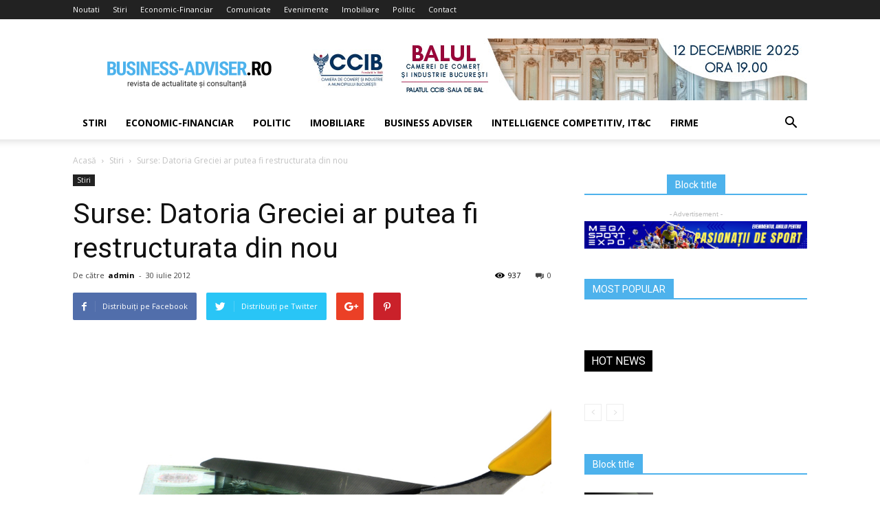

--- FILE ---
content_type: text/html; charset=UTF-8
request_url: https://www.business-adviser.ro/surse-datoria-greciei-ar-putea-fi-restructurata-din-nou/
body_size: 15977
content:
<!doctype html >
<!--[if IE 8]>    <html class="ie8" lang="en"> <![endif]-->
<!--[if IE 9]>    <html class="ie9" lang="en"> <![endif]-->
<!--[if gt IE 8]><!--> <html lang="ro-RO"> <!--<![endif]-->
<head>
    <title>Surse: Datoria Greciei ar putea fi restructurata din nou | Business-Adviser.ro</title>
    <meta charset="UTF-8" />
    <meta name="viewport" content="width=device-width, initial-scale=1.0">
    <link rel="pingback" href="https://www.business-adviser.ro/xmlrpc.php" />
    <meta property="og:image" content="https://www.business-adviser.ro/wp-content/uploads/2012/07/reducere-cheltuieli.jpg" /><link rel='dns-prefetch' href='//fonts.googleapis.com' />
<link rel='dns-prefetch' href='//s.w.org' />
<link rel="alternate" type="application/rss+xml" title="Business-Adviser.ro &raquo; Flux" href="https://www.business-adviser.ro/feed/" />
<link rel="alternate" type="application/rss+xml" title="Business-Adviser.ro &raquo; Flux comentarii" href="https://www.business-adviser.ro/comments/feed/" />
<link rel="alternate" type="application/rss+xml" title="Flux comentarii Business-Adviser.ro &raquo; Surse: Datoria Greciei ar putea fi restructurata din nou" href="https://www.business-adviser.ro/surse-datoria-greciei-ar-putea-fi-restructurata-din-nou/feed/" />
		<script type="text/javascript">
			window._wpemojiSettings = {"baseUrl":"https:\/\/s.w.org\/images\/core\/emoji\/11\/72x72\/","ext":".png","svgUrl":"https:\/\/s.w.org\/images\/core\/emoji\/11\/svg\/","svgExt":".svg","source":{"concatemoji":"https:\/\/www.business-adviser.ro\/wp-includes\/js\/wp-emoji-release.min.js?ver=4.9.19"}};
			!function(e,a,t){var n,r,o,i=a.createElement("canvas"),p=i.getContext&&i.getContext("2d");function s(e,t){var a=String.fromCharCode;p.clearRect(0,0,i.width,i.height),p.fillText(a.apply(this,e),0,0);e=i.toDataURL();return p.clearRect(0,0,i.width,i.height),p.fillText(a.apply(this,t),0,0),e===i.toDataURL()}function c(e){var t=a.createElement("script");t.src=e,t.defer=t.type="text/javascript",a.getElementsByTagName("head")[0].appendChild(t)}for(o=Array("flag","emoji"),t.supports={everything:!0,everythingExceptFlag:!0},r=0;r<o.length;r++)t.supports[o[r]]=function(e){if(!p||!p.fillText)return!1;switch(p.textBaseline="top",p.font="600 32px Arial",e){case"flag":return s([55356,56826,55356,56819],[55356,56826,8203,55356,56819])?!1:!s([55356,57332,56128,56423,56128,56418,56128,56421,56128,56430,56128,56423,56128,56447],[55356,57332,8203,56128,56423,8203,56128,56418,8203,56128,56421,8203,56128,56430,8203,56128,56423,8203,56128,56447]);case"emoji":return!s([55358,56760,9792,65039],[55358,56760,8203,9792,65039])}return!1}(o[r]),t.supports.everything=t.supports.everything&&t.supports[o[r]],"flag"!==o[r]&&(t.supports.everythingExceptFlag=t.supports.everythingExceptFlag&&t.supports[o[r]]);t.supports.everythingExceptFlag=t.supports.everythingExceptFlag&&!t.supports.flag,t.DOMReady=!1,t.readyCallback=function(){t.DOMReady=!0},t.supports.everything||(n=function(){t.readyCallback()},a.addEventListener?(a.addEventListener("DOMContentLoaded",n,!1),e.addEventListener("load",n,!1)):(e.attachEvent("onload",n),a.attachEvent("onreadystatechange",function(){"complete"===a.readyState&&t.readyCallback()})),(n=t.source||{}).concatemoji?c(n.concatemoji):n.wpemoji&&n.twemoji&&(c(n.twemoji),c(n.wpemoji)))}(window,document,window._wpemojiSettings);
		</script>
		<style type="text/css">
img.wp-smiley,
img.emoji {
	display: inline !important;
	border: none !important;
	box-shadow: none !important;
	height: 1em !important;
	width: 1em !important;
	margin: 0 .07em !important;
	vertical-align: -0.1em !important;
	background: none !important;
	padding: 0 !important;
}
</style>
<link rel='stylesheet' id='contact-form-7-css'  href='https://www.business-adviser.ro/wp-content/plugins/contact-form-7/includes/css/styles.css?ver=5.0.2' type='text/css' media='all' />
<link rel='stylesheet' id='gdpr-css'  href='https://www.business-adviser.ro/wp-content/plugins/gdpr/assets/css/gdpr-public.css?ver=2.1.0' type='text/css' media='all' />
<link rel='stylesheet' id='rs-plugin-settings-css'  href='https://www.business-adviser.ro/wp-content/plugins/revslider/public/assets/css/settings.css?ver=5.2.5.1' type='text/css' media='all' />
<style id='rs-plugin-settings-inline-css' type='text/css'>
#rs-demo-id {}
</style>
<link rel='stylesheet' id='google-fonts-style-css'  href='https://fonts.googleapis.com/css?family=Open+Sans%3A300italic%2C400%2C400italic%2C600%2C600italic%2C700%7CRoboto%3A300%2C400%2C400italic%2C500%2C500italic%2C700%2C900&#038;ver=8.1.1' type='text/css' media='all' />
<link rel='stylesheet' id='js_composer_front-css'  href='https://www.business-adviser.ro/wp-content/plugins/js_composer/assets/css/js_composer.min.css?ver=5.1' type='text/css' media='all' />
<link rel='stylesheet' id='td-theme-css'  href='https://www.business-adviser.ro/wp-content/themes/Newspaper/style.css?ver=8.1.1' type='text/css' media='all' />
<script type='text/javascript' src='https://www.business-adviser.ro/wp-includes/js/jquery/jquery.js?ver=1.12.4'></script>
<script type='text/javascript' src='https://www.business-adviser.ro/wp-includes/js/jquery/jquery-migrate.min.js?ver=1.4.1'></script>
<script type='text/javascript'>
/* <![CDATA[ */
var GDPR = {"ajaxurl":"https:\/\/www.business-adviser.ro\/wp-admin\/admin-ajax.php","logouturl":"","i18n":{"aborting":"Anulez","logging_out":"You are being logged out.","continue":"Continu\u0103","cancel":"Anuleaz\u0103","ok":"OK","close_account":"\u00ce\u021bi \u00eenchizi contul?","close_account_warning":"Contul t\u0103u va fi \u00eenchis \u0219i toate datele vor fi \u0219terse definitiv \u0219i nu pot fi recuperate. Sigur?","are_you_sure":"Sigur?","policy_disagree":"Dac\u0103 nu e\u0219ti de acord, nu vei mai avea acces la situl nostru \u0219i vei fi dezautentificat."},"is_user_logged_in":"","refresh":"1"};
/* ]]> */
</script>
<script type='text/javascript' src='https://www.business-adviser.ro/wp-content/plugins/gdpr/assets/js/gdpr-public.js?ver=2.1.0'></script>
<script type='text/javascript' src='https://www.business-adviser.ro/wp-content/plugins/revslider/public/assets/js/jquery.themepunch.tools.min.js?ver=5.2.5.1'></script>
<script type='text/javascript' src='https://www.business-adviser.ro/wp-content/plugins/revslider/public/assets/js/jquery.themepunch.revolution.min.js?ver=5.2.5.1'></script>
<link rel='https://api.w.org/' href='https://www.business-adviser.ro/wp-json/' />
<link rel="EditURI" type="application/rsd+xml" title="RSD" href="https://www.business-adviser.ro/xmlrpc.php?rsd" />
<link rel="wlwmanifest" type="application/wlwmanifest+xml" href="https://www.business-adviser.ro/wp-includes/wlwmanifest.xml" /> 
<link rel='prev' title='Volkswagen acuza partenerului chinez FAW de spionaj industrial' href='https://www.business-adviser.ro/volkswagen-acuza-partenerului-chinez-faw-de-spionaj-industrial/' />
<link rel='next' title='Fondul Monetar International vine la Bucuresti. Cum va gasi delegatia FMI economia dupa scandalul politic' href='https://www.business-adviser.ro/fondul-monetar-international-vine-la-bucuresti-cum-va-gasi-delegatia-fmi-economia-dupa-scandalul-politic/' />
<link rel="canonical" href="https://www.business-adviser.ro/surse-datoria-greciei-ar-putea-fi-restructurata-din-nou/" />
<link rel='shortlink' href='https://www.business-adviser.ro/?p=41249' />
<link rel="alternate" type="application/json+oembed" href="https://www.business-adviser.ro/wp-json/oembed/1.0/embed?url=https%3A%2F%2Fwww.business-adviser.ro%2Fsurse-datoria-greciei-ar-putea-fi-restructurata-din-nou%2F" />
<link rel="alternate" type="text/xml+oembed" href="https://www.business-adviser.ro/wp-json/oembed/1.0/embed?url=https%3A%2F%2Fwww.business-adviser.ro%2Fsurse-datoria-greciei-ar-putea-fi-restructurata-din-nou%2F&#038;format=xml" />
<!--[if lt IE 9]><script src="https://html5shim.googlecode.com/svn/trunk/html5.js"></script><![endif]-->
    <meta name="generator" content="Powered by Visual Composer - drag and drop page builder for WordPress."/>
<!--[if lte IE 9]><link rel="stylesheet" type="text/css" href="https://www.business-adviser.ro/wp-content/plugins/js_composer/assets/css/vc_lte_ie9.min.css" media="screen"><![endif]--><meta name="generator" content="Powered by Slider Revolution 5.2.5.1 - responsive, Mobile-Friendly Slider Plugin for WordPress with comfortable drag and drop interface." />

<!-- JS generated by theme -->

<script>
    
    

	    var tdBlocksArray = []; //here we store all the items for the current page

	    //td_block class - each ajax block uses a object of this class for requests
	    function tdBlock() {
		    this.id = '';
		    this.block_type = 1; //block type id (1-234 etc)
		    this.atts = '';
		    this.td_column_number = '';
		    this.td_current_page = 1; //
		    this.post_count = 0; //from wp
		    this.found_posts = 0; //from wp
		    this.max_num_pages = 0; //from wp
		    this.td_filter_value = ''; //current live filter value
		    this.is_ajax_running = false;
		    this.td_user_action = ''; // load more or infinite loader (used by the animation)
		    this.header_color = '';
		    this.ajax_pagination_infinite_stop = ''; //show load more at page x
	    }


        // td_js_generator - mini detector
        (function(){
            var htmlTag = document.getElementsByTagName("html")[0];

            if ( navigator.userAgent.indexOf("MSIE 10.0") > -1 ) {
                htmlTag.className += ' ie10';
            }

            if ( !!navigator.userAgent.match(/Trident.*rv\:11\./) ) {
                htmlTag.className += ' ie11';
            }

            if ( /(iPad|iPhone|iPod)/g.test(navigator.userAgent) ) {
                htmlTag.className += ' td-md-is-ios';
            }

            var user_agent = navigator.userAgent.toLowerCase();
            if ( user_agent.indexOf("android") > -1 ) {
                htmlTag.className += ' td-md-is-android';
            }

            if ( -1 !== navigator.userAgent.indexOf('Mac OS X')  ) {
                htmlTag.className += ' td-md-is-os-x';
            }

            if ( /chrom(e|ium)/.test(navigator.userAgent.toLowerCase()) ) {
               htmlTag.className += ' td-md-is-chrome';
            }

            if ( -1 !== navigator.userAgent.indexOf('Firefox') ) {
                htmlTag.className += ' td-md-is-firefox';
            }

            if ( -1 !== navigator.userAgent.indexOf('Safari') && -1 === navigator.userAgent.indexOf('Chrome') ) {
                htmlTag.className += ' td-md-is-safari';
            }

            if( -1 !== navigator.userAgent.indexOf('IEMobile') ){
                htmlTag.className += ' td-md-is-iemobile';
            }

        })();




        var tdLocalCache = {};

        ( function () {
            "use strict";

            tdLocalCache = {
                data: {},
                remove: function (resource_id) {
                    delete tdLocalCache.data[resource_id];
                },
                exist: function (resource_id) {
                    return tdLocalCache.data.hasOwnProperty(resource_id) && tdLocalCache.data[resource_id] !== null;
                },
                get: function (resource_id) {
                    return tdLocalCache.data[resource_id];
                },
                set: function (resource_id, cachedData) {
                    tdLocalCache.remove(resource_id);
                    tdLocalCache.data[resource_id] = cachedData;
                }
            };
        })();

    
    
var td_viewport_interval_list=[{"limitBottom":767,"sidebarWidth":228},{"limitBottom":1018,"sidebarWidth":300},{"limitBottom":1140,"sidebarWidth":324}];
var td_animation_stack_effect="type0";
var tds_animation_stack=true;
var td_animation_stack_specific_selectors=".entry-thumb, img";
var td_animation_stack_general_selectors=".td-animation-stack img, .td-animation-stack .entry-thumb, .post img";
var td_ajax_url="https:\/\/www.business-adviser.ro\/wp-admin\/admin-ajax.php?td_theme_name=Newspaper&v=8.1.1";
var td_get_template_directory_uri="https:\/\/www.business-adviser.ro\/wp-content\/themes\/Newspaper";
var tds_snap_menu="";
var tds_logo_on_sticky="";
var tds_header_style="";
var td_please_wait="V\u0103 rug\u0103m a\u0219tepta\u021bi...";
var td_email_user_pass_incorrect="Nume de utilizator sau parola incorect\u0103!";
var td_email_user_incorrect="Email sau nume de utilizator incorect!";
var td_email_incorrect="Email incorect!";
var tds_more_articles_on_post_enable="";
var tds_more_articles_on_post_time_to_wait="";
var tds_more_articles_on_post_pages_distance_from_top=0;
var tds_theme_color_site_wide="#4db2ec";
var tds_smart_sidebar="";
var tdThemeName="Newspaper";
var td_magnific_popup_translation_tPrev="\u00cenainte (Tasta direc\u021bionare st\u00e2nga)";
var td_magnific_popup_translation_tNext="\u00cenapoi (Tasta direc\u021bionare dreapta)";
var td_magnific_popup_translation_tCounter="%curr% din %total%";
var td_magnific_popup_translation_ajax_tError="Con\u021binutul de la %url% nu poate fi \u00eenc\u0103rcat.";
var td_magnific_popup_translation_image_tError="Imaginea #%curr% nu poate fi \u00eenc\u0103rcat\u0103.";
var td_ad_background_click_link="";
var td_ad_background_click_target="";
</script>

<script type="application/ld+json">
                        {
                            "@context": "http://schema.org",
                            "@type": "BreadcrumbList",
                            "itemListElement": [{
                            "@type": "ListItem",
                            "position": 1,
                                "item": {
                                "@type": "WebSite",
                                "@id": "https://www.business-adviser.ro/",
                                "name": "Acasă"                                               
                            }
                        },{
                            "@type": "ListItem",
                            "position": 2,
                                "item": {
                                "@type": "WebPage",
                                "@id": "https://www.business-adviser.ro/category/stiri/",
                                "name": "Stiri"
                            }
                        },{
                            "@type": "ListItem",
                            "position": 3,
                                "item": {
                                "@type": "WebPage",
                                "@id": "https://www.business-adviser.ro/surse-datoria-greciei-ar-putea-fi-restructurata-din-nou/",
                                "name": "Surse: Datoria Greciei ar putea fi restructurata din nou"                                
                            }
                        }    ]
                        }
                       </script><noscript><style type="text/css"> .wpb_animate_when_almost_visible { opacity: 1; }</style></noscript></head>

<body class="post-template-default single single-post postid-41249 single-format-standard surse-datoria-greciei-ar-putea-fi-restructurata-din-nou global-block-template-1 wpb-js-composer js-comp-ver-5.1 vc_responsive td-animation-stack-type0 td-full-layout" itemscope="itemscope" itemtype="https://schema.org/WebPage">

        <div class="td-scroll-up"><i class="td-icon-menu-up"></i></div>
    
    <div class="td-menu-background"></div>
<div id="td-mobile-nav">
    <div class="td-mobile-container">
        <!-- mobile menu top section -->
        <div class="td-menu-socials-wrap">
            <!-- socials -->
            <div class="td-menu-socials">
                            </div>
            <!-- close button -->
            <div class="td-mobile-close">
                <a href="#"><i class="td-icon-close-mobile"></i></a>
            </div>
        </div>

        <!-- login section -->
        
        <!-- menu section -->
        <div class="td-mobile-content">
            <div class="menu-meniu-side-container"><ul id="menu-meniu-side" class="td-mobile-main-menu"><li id="menu-item-69485" class="menu-item menu-item-type-taxonomy menu-item-object-category current-post-ancestor current-menu-parent current-post-parent menu-item-first menu-item-69485"><a href="https://www.business-adviser.ro/category/stiri/">Stiri</a></li>
<li id="menu-item-69486" class="menu-item menu-item-type-taxonomy menu-item-object-category menu-item-69486"><a href="https://www.business-adviser.ro/category/economic/">Economic-Financiar</a></li>
<li id="menu-item-69487" class="menu-item menu-item-type-taxonomy menu-item-object-category menu-item-69487"><a href="https://www.business-adviser.ro/category/politic/">Politic</a></li>
<li id="menu-item-69488" class="menu-item menu-item-type-taxonomy menu-item-object-category menu-item-69488"><a href="https://www.business-adviser.ro/category/imobiliare/">Imobiliare</a></li>
<li id="menu-item-69489" class="menu-item menu-item-type-taxonomy menu-item-object-category menu-item-69489"><a href="https://www.business-adviser.ro/category/articole-revista/">Business Adviser</a></li>
<li id="menu-item-69490" class="menu-item menu-item-type-taxonomy menu-item-object-category menu-item-69490"><a href="https://www.business-adviser.ro/category/economic/intelligence-competitiv/">Intelligence competitiv, IT&amp;C</a></li>
<li id="menu-item-69491" class="menu-item menu-item-type-taxonomy menu-item-object-category menu-item-69491"><a href="https://www.business-adviser.ro/category/economic/firme/">Firme</a></li>
</ul></div>        </div>
    </div>

    <!-- register/login section -->
    </div>    <div class="td-search-background"></div>
<div class="td-search-wrap-mob">
	<div class="td-drop-down-search" aria-labelledby="td-header-search-button">
		<form method="get" class="td-search-form" action="https://www.business-adviser.ro/">
			<!-- close button -->
			<div class="td-search-close">
				<a href="#"><i class="td-icon-close-mobile"></i></a>
			</div>
			<div role="search" class="td-search-input">
				<span>Căutați</span>
				<input id="td-header-search-mob" type="text" value="" name="s" autocomplete="off" />
			</div>
		</form>
		<div id="td-aj-search-mob"></div>
	</div>
</div>    
    
    <div id="td-outer-wrap" class="td-theme-wrap">
    
        <!--
Header style 1
-->
<div class="td-header-wrap td-header-style-1">

    <div class="td-header-top-menu-full td-container-wrap ">
        <div class="td-container td-header-row td-header-top-menu">
            
    <div class="top-bar-style-1">
        
<div class="td-header-sp-top-menu">


	<div class="menu-top-container"><ul id="menu-meniu" class="top-header-menu"><li id="menu-item-65237" class="menu-item menu-item-type-custom menu-item-object-custom menu-item-first td-menu-item td-normal-menu menu-item-65237"><a href="http://business-adviser.ro/">Noutati</a></li>
<li id="menu-item-65236" class="menu-item menu-item-type-taxonomy menu-item-object-category current-post-ancestor current-menu-parent current-post-parent td-menu-item td-normal-menu menu-item-65236"><a href="https://www.business-adviser.ro/category/stiri/">Stiri</a></li>
<li id="menu-item-65238" class="menu-item menu-item-type-taxonomy menu-item-object-category td-menu-item td-normal-menu menu-item-65238"><a href="https://www.business-adviser.ro/category/economic/">Economic-Financiar</a></li>
<li id="menu-item-65577" class="menu-item menu-item-type-taxonomy menu-item-object-category td-menu-item td-normal-menu menu-item-65577"><a href="https://www.business-adviser.ro/category/articole-revista/comunicate/">Comunicate</a></li>
<li id="menu-item-65578" class="menu-item menu-item-type-taxonomy menu-item-object-category td-menu-item td-normal-menu menu-item-65578"><a href="https://www.business-adviser.ro/category/articole-revista/evenimente/">Evenimente</a></li>
<li id="menu-item-65240" class="menu-item menu-item-type-taxonomy menu-item-object-category td-menu-item td-normal-menu menu-item-65240"><a href="https://www.business-adviser.ro/category/imobiliare/">Imobiliare</a></li>
<li id="menu-item-65239" class="menu-item menu-item-type-taxonomy menu-item-object-category td-menu-item td-normal-menu menu-item-65239"><a href="https://www.business-adviser.ro/category/politic/">Politic</a></li>
<li id="menu-item-65576" class="menu-item menu-item-type-post_type menu-item-object-page td-menu-item td-normal-menu menu-item-65576"><a href="https://www.business-adviser.ro/contact/">Contact</a></li>
</ul></div></div>
            </div>

<!-- LOGIN MODAL -->
        </div>
    </div>

    <div class="td-banner-wrap-full td-logo-wrap-full td-container-wrap ">
        <div class="td-container td-header-row td-header-header">
            <div class="td-header-sp-logo">
                        <a class="td-main-logo" href="https://www.business-adviser.ro/">
            <img class="td-retina-data" data-retina="https://www.business-adviser.ro/wp-content/uploads/2016/07/logo-header-retina.png" src="https://www.business-adviser.ro/wp-content/uploads/2016/07/logo-header-retina.png" alt=""/>
            <span class="td-visual-hidden">Business-Adviser.ro</span>
        </a>
                </div>
            <div class="td-header-sp-recs">
                <div class="td-header-rec-wrap">
    <div class="td-a-rec td-a-rec-id-header  td-rec-hide-on-tl td-rec-hide-on-tp td-rec-hide-on-p td_uid_1_697aec38939ab_rand td_block_template_1"><div class="td-all-devices"><a target="_blank" href="https://ccib.ro/balul-camerei-de-comert-si-industrie-a-municipiului-bucuresti-2025/"><img src="https://www.business-adviser.ro/wp-content/uploads/2025/11/728-x-90-px-BAL.jpg"/></a></div></div>
</div>            </div>
        </div>
    </div>

    <div class="td-header-menu-wrap-full td-container-wrap ">
        <div class="td-header-menu-wrap td-header-gradient">
            <div class="td-container td-header-row td-header-main-menu">
                <div id="td-header-menu" role="navigation">
    <div id="td-top-mobile-toggle"><a href="#"><i class="td-icon-font td-icon-mobile"></i></a></div>
    <div class="td-main-menu-logo td-logo-in-header">
                <a class="td-main-logo" href="https://www.business-adviser.ro/">
            <img class="td-retina-data" data-retina="https://www.business-adviser.ro/wp-content/uploads/2016/07/logo-header-retina.png" src="https://www.business-adviser.ro/wp-content/uploads/2016/07/logo-header-retina.png" alt=""/>
        </a>
        </div>
    <div class="menu-meniu-side-container"><ul id="menu-meniu-side-1" class="sf-menu"><li class="menu-item menu-item-type-taxonomy menu-item-object-category current-post-ancestor current-menu-parent current-post-parent menu-item-first td-menu-item td-normal-menu menu-item-69485"><a href="https://www.business-adviser.ro/category/stiri/">Stiri</a></li>
<li class="menu-item menu-item-type-taxonomy menu-item-object-category td-menu-item td-normal-menu menu-item-69486"><a href="https://www.business-adviser.ro/category/economic/">Economic-Financiar</a></li>
<li class="menu-item menu-item-type-taxonomy menu-item-object-category td-menu-item td-normal-menu menu-item-69487"><a href="https://www.business-adviser.ro/category/politic/">Politic</a></li>
<li class="menu-item menu-item-type-taxonomy menu-item-object-category td-menu-item td-normal-menu menu-item-69488"><a href="https://www.business-adviser.ro/category/imobiliare/">Imobiliare</a></li>
<li class="menu-item menu-item-type-taxonomy menu-item-object-category td-menu-item td-normal-menu menu-item-69489"><a href="https://www.business-adviser.ro/category/articole-revista/">Business Adviser</a></li>
<li class="menu-item menu-item-type-taxonomy menu-item-object-category td-menu-item td-normal-menu menu-item-69490"><a href="https://www.business-adviser.ro/category/economic/intelligence-competitiv/">Intelligence competitiv, IT&amp;C</a></li>
<li class="menu-item menu-item-type-taxonomy menu-item-object-category td-menu-item td-normal-menu menu-item-69491"><a href="https://www.business-adviser.ro/category/economic/firme/">Firme</a></li>
</ul></div></div>


<div class="td-search-wrapper">
    <div id="td-top-search">
        <!-- Search -->
        <div class="header-search-wrap">
            <div class="dropdown header-search">
                <a id="td-header-search-button" href="#" role="button" class="dropdown-toggle " data-toggle="dropdown"><i class="td-icon-search"></i></a>
                <a id="td-header-search-button-mob" href="#" role="button" class="dropdown-toggle " data-toggle="dropdown"><i class="td-icon-search"></i></a>
            </div>
        </div>
    </div>
</div>

<div class="header-search-wrap">
	<div class="dropdown header-search">
		<div class="td-drop-down-search" aria-labelledby="td-header-search-button">
			<form method="get" class="td-search-form" action="https://www.business-adviser.ro/">
				<div role="search" class="td-head-form-search-wrap">
					<input id="td-header-search" type="text" value="" name="s" autocomplete="off" /><input class="wpb_button wpb_btn-inverse btn" type="submit" id="td-header-search-top" value="Căutați" />
				</div>
			</form>
			<div id="td-aj-search"></div>
		</div>
	</div>
</div>            </div>
        </div>
    </div>

</div><div class="td-main-content-wrap td-container-wrap">

    <div class="td-container td-post-template-default ">
        <div class="td-crumb-container"><div class="entry-crumbs"><span><a title="" class="entry-crumb" href="https://www.business-adviser.ro/">Acasă</a></span> <i class="td-icon-right td-bread-sep"></i> <span><a title="Vedeți toate articolele în Stiri" class="entry-crumb" href="https://www.business-adviser.ro/category/stiri/">Stiri</a></span> <i class="td-icon-right td-bread-sep td-bred-no-url-last"></i> <span class="td-bred-no-url-last">Surse: Datoria Greciei ar putea fi restructurata din nou</span></div></div>

        <div class="td-pb-row">
                                    <div class="td-pb-span8 td-main-content" role="main">
                            <div class="td-ss-main-content">
                                
    <article id="post-41249" class="post-41249 post type-post status-publish format-standard has-post-thumbnail hentry category-stiri" itemscope itemtype="https://schema.org/Article">
        <div class="td-post-header">

            <ul class="td-category"><li class="entry-category"><a  href="https://www.business-adviser.ro/category/stiri/">Stiri</a></li></ul>
            <header class="td-post-title">
                <h1 class="entry-title">Surse: Datoria Greciei ar putea fi restructurata din nou</h1>

                

                <div class="td-module-meta-info">
                    <div class="td-post-author-name"><div class="td-author-by">De către</div> <a href="https://www.business-adviser.ro/author/admin/">admin</a><div class="td-author-line"> - </div> </div>                    <span class="td-post-date"><time class="entry-date updated td-module-date" datetime="2012-07-30T09:04:59+00:00" >30 iulie 2012</time></span>                    <div class="td-post-comments"><a href="https://www.business-adviser.ro/surse-datoria-greciei-ar-putea-fi-restructurata-din-nou/#respond"><i class="td-icon-comments"></i>0</a></div>                    <div class="td-post-views"><i class="td-icon-views"></i><span class="td-nr-views-41249">937</span></div>                </div>

            </header>

        </div>

        <div class="td-post-sharing td-post-sharing-top ">
				<div class="td-default-sharing">
		            <a class="td-social-sharing-buttons td-social-facebook" href="https://www.facebook.com/sharer.php?u=https%3A%2F%2Fwww.business-adviser.ro%2Fsurse-datoria-greciei-ar-putea-fi-restructurata-din-nou%2F" onclick="window.open(this.href, 'mywin','left=50,top=50,width=600,height=350,toolbar=0'); return false;"><i class="td-icon-facebook"></i><div class="td-social-but-text">Distribuiți pe Facebook</div></a>
		            <a class="td-social-sharing-buttons td-social-twitter" href="https://twitter.com/intent/tweet?text=Surse%3A+Datoria+Greciei+ar+putea+fi+restructurata+din+nou&url=https%3A%2F%2Fwww.business-adviser.ro%2Fsurse-datoria-greciei-ar-putea-fi-restructurata-din-nou%2F&via=Business-Adviser.ro"  ><i class="td-icon-twitter"></i><div class="td-social-but-text">Distribuiți pe Twitter</div></a>
		            <a class="td-social-sharing-buttons td-social-google" href="https://plus.google.com/share?url=https://www.business-adviser.ro/surse-datoria-greciei-ar-putea-fi-restructurata-din-nou/" onclick="window.open(this.href, 'mywin','left=50,top=50,width=600,height=350,toolbar=0'); return false;"><i class="td-icon-googleplus"></i></a>
		            <a class="td-social-sharing-buttons td-social-pinterest" href="https://pinterest.com/pin/create/button/?url=https://www.business-adviser.ro/surse-datoria-greciei-ar-putea-fi-restructurata-din-nou/&amp;media=https://www.business-adviser.ro/wp-content/uploads/2012/07/reducere-cheltuieli.jpg&description=Surse%3A+Datoria+Greciei+ar+putea+fi+restructurata+din+nou" onclick="window.open(this.href, 'mywin','left=50,top=50,width=600,height=350,toolbar=0'); return false;"><i class="td-icon-pinterest"></i></a>
		            <a class="td-social-sharing-buttons td-social-whatsapp" href="whatsapp://send?text=Surse%3A+Datoria+Greciei+ar+putea+fi+restructurata+din+nou%20-%20https%3A%2F%2Fwww.business-adviser.ro%2Fsurse-datoria-greciei-ar-putea-fi-restructurata-din-nou%2F" ><i class="td-icon-whatsapp"></i></a>
	            </div></div>

        <div class="td-post-content">

        <div class="td-post-featured-image"><a href="https://www.business-adviser.ro/wp-content/uploads/2012/07/reducere-cheltuieli.jpg" data-caption=""><img width="696" height="502" class="entry-thumb td-modal-image" src="https://www.business-adviser.ro/wp-content/uploads/2012/07/reducere-cheltuieli-696x502.jpg" srcset="https://www.business-adviser.ro/wp-content/uploads/2012/07/reducere-cheltuieli-696x502.jpg 696w, https://www.business-adviser.ro/wp-content/uploads/2012/07/reducere-cheltuieli-300x217.jpg 300w, https://www.business-adviser.ro/wp-content/uploads/2012/07/reducere-cheltuieli-768x554.jpg 768w, https://www.business-adviser.ro/wp-content/uploads/2012/07/reducere-cheltuieli-324x235.jpg 324w, https://www.business-adviser.ro/wp-content/uploads/2012/07/reducere-cheltuieli-582x420.jpg 582w, https://www.business-adviser.ro/wp-content/uploads/2012/07/reducere-cheltuieli.jpg 992w" sizes="(max-width: 696px) 100vw, 696px" alt="reducere, cheltuieli, primarie, arierate, buget" title="reducere-cheltuieli"/></a></div>
        <p><!--IMAGE https://www.business-adviser.ro/wp-content/uploads/2012/07/reducere-cheltuieli.jpg IMAGE--> <img style="float: left; margin-right: 5px;" title="Surse: Datoria Greciei ar putea fi restructurata din nou" alt="reducere-cheltuieli" src="https://www.business-adviser.ro/wp-content/uploads/2012/07/reducere-cheltuieli.jpg" height="253" width="350" />Partenerii europeni ai Greciei analizeaza o noua restructurare a datoriei statului elen, vizand de aceasta data creditorii institutionali, prin care indatorarea ar putea fi redusa cu 70-100 miliarde euro si mentinuta ulterior la circa 100% din PIB, potrivit Kathimerini.</p>
<p><span id="more-41249"></span></p>
<p>Imprumuturile totale ale creditorilor oficiali pentru Grecia, care includ si pachetele de ajutor financiar primite de la celelalte tari euro, se situeaza la circa 220-230 miliarde de euro, au declarat oficiali europeni sub protectia anonimatului.</p>
<p>Cel mai probabil scenariu este o restructurare a obligatiunilor detinute de Banca Centrala Europeana, bancile centrale nationale din zona euro si posibil a celor aflate in posesia statelor din uniunea monetara.</p>
<p>Restructurarea, a doua dupa ce au fost sterse 100 de miliarde de euro din datoria Greciei catre creditorii privati, ar fi ultima sansa a statului elen sa ramana in zona euro, considera oficialii europeni. BCE a refuzat sa comenteze asupra informatiilor.</p>
<p>Obiectivul ar fi o reducere a indatorarii tarii cu 30%, 70-100 de miliarde de euro, in functie de modul in care se va derula, intrucat devine tot mai larg acceptat ca prima restructurare, din martie, in care a fost implicat doar sectorul privat, nu a fost suficienta. De asemenea, recesiunea si intarzierile programului de ajutor financiar in ultimele luni au facut imposibila atingerea obiectivelor.</p>
<p>In ultimele saptamani au aparut informatii in piata financiara ca FMI nu ar mai fi dispus sa finanteze programul pntru statul elen daca datoria tarii nu devine din nou sustenabila.</p>
<p>Discutiile si planurile se afla doar in faza de inceput, insa un oficial european a estimat la 70% probabilitatea unei implicari a creditorilor institutionali in restructurarea datoriei. (MEDIAFAX)</p>
        </div>


        <footer>
                        
            <div class="td-post-source-tags">
                                            </div>

            <div class="td-post-sharing td-post-sharing-bottom td-with-like"><span class="td-post-share-title">DISTRIBUIȚI</span>
            <div class="td-default-sharing">
	            <a class="td-social-sharing-buttons td-social-facebook" href="https://www.facebook.com/sharer.php?u=https%3A%2F%2Fwww.business-adviser.ro%2Fsurse-datoria-greciei-ar-putea-fi-restructurata-din-nou%2F" onclick="window.open(this.href, 'mywin','left=50,top=50,width=600,height=350,toolbar=0'); return false;"><i class="td-icon-facebook"></i><div class="td-social-but-text">Facebook</div></a>
	            <a class="td-social-sharing-buttons td-social-twitter" href="https://twitter.com/intent/tweet?text=Surse%3A+Datoria+Greciei+ar+putea+fi+restructurata+din+nou&url=https%3A%2F%2Fwww.business-adviser.ro%2Fsurse-datoria-greciei-ar-putea-fi-restructurata-din-nou%2F&via=Business-Adviser.ro"><i class="td-icon-twitter"></i><div class="td-social-but-text">Twitter</div></a>
	            <a class="td-social-sharing-buttons td-social-google" href="https://plus.google.com/share?url=https://www.business-adviser.ro/surse-datoria-greciei-ar-putea-fi-restructurata-din-nou/" onclick="window.open(this.href, 'mywin','left=50,top=50,width=600,height=350,toolbar=0'); return false;"><i class="td-icon-googleplus"></i></a>
	            <a class="td-social-sharing-buttons td-social-pinterest" href="https://pinterest.com/pin/create/button/?url=https://www.business-adviser.ro/surse-datoria-greciei-ar-putea-fi-restructurata-din-nou/&amp;media=https://www.business-adviser.ro/wp-content/uploads/2012/07/reducere-cheltuieli.jpg&description=Surse%3A+Datoria+Greciei+ar+putea+fi+restructurata+din+nou" onclick="window.open(this.href, 'mywin','left=50,top=50,width=600,height=350,toolbar=0'); return false;"><i class="td-icon-pinterest"></i></a>
	            <a class="td-social-sharing-buttons td-social-whatsapp" href="whatsapp://send?text=Surse%3A+Datoria+Greciei+ar+putea+fi+restructurata+din+nou%20-%20https%3A%2F%2Fwww.business-adviser.ro%2Fsurse-datoria-greciei-ar-putea-fi-restructurata-din-nou%2F" ><i class="td-icon-whatsapp"></i></a>
            </div><div class="td-classic-sharing"><ul><li class="td-classic-facebook"><iframe frameBorder="0" src="https://www.facebook.com/plugins/like.php?href=https://www.business-adviser.ro/surse-datoria-greciei-ar-putea-fi-restructurata-din-nou/&amp;layout=button_count&amp;show_faces=false&amp;width=105&amp;action=like&amp;colorscheme=light&amp;height=21" style="border:none; overflow:hidden; width:105px; height:21px; background-color:transparent;"></iframe></li><li class="td-classic-twitter"><a href="https://twitter.com/share" class="twitter-share-button" data-url="https://www.business-adviser.ro/surse-datoria-greciei-ar-putea-fi-restructurata-din-nou/" data-text="Surse: Datoria Greciei ar putea fi restructurata din nou" data-via="" data-lang="en">tweet</a> <script>!function(d,s,id){var js,fjs=d.getElementsByTagName(s)[0];if(!d.getElementById(id)){js=d.createElement(s);js.id=id;js.src="//platform.twitter.com/widgets.js";fjs.parentNode.insertBefore(js,fjs);}}(document,"script","twitter-wjs");</script></li></ul></div></div>            <div class="td-block-row td-post-next-prev"><div class="td-block-span6 td-post-prev-post"><div class="td-post-next-prev-content"><span>Articolul precedent</span><a href="https://www.business-adviser.ro/volkswagen-acuza-partenerului-chinez-faw-de-spionaj-industrial/">Volkswagen acuza partenerului chinez FAW de spionaj industrial</a></div></div><div class="td-next-prev-separator"></div><div class="td-block-span6 td-post-next-post"><div class="td-post-next-prev-content"><span>Articolul următor</span><a href="https://www.business-adviser.ro/fondul-monetar-international-vine-la-bucuresti-cum-va-gasi-delegatia-fmi-economia-dupa-scandalul-politic/">Fondul Monetar International vine la Bucuresti. Cum va gasi delegatia FMI economia dupa scandalul politic</a></div></div></div>            <div class="author-box-wrap"><a href="https://www.business-adviser.ro/author/admin/"><img alt='' src='https://secure.gravatar.com/avatar/a99d6a5395b874566cd4f72be5725400?s=96&#038;d=mm&#038;r=g' srcset='https://secure.gravatar.com/avatar/a99d6a5395b874566cd4f72be5725400?s=192&#038;d=mm&#038;r=g 2x' class='avatar avatar-96 photo' height='96' width='96' /></a><div class="desc"><div class="td-author-name vcard author"><span class="fn"><a href="https://www.business-adviser.ro/author/admin/">admin</a></span></div><div class="td-author-description"></div><div class="td-author-social"></div><div class="clearfix"></div></div></div>	        <span style="display: none;" itemprop="author" itemscope itemtype="https://schema.org/Person"><meta itemprop="name" content="admin"></span><meta itemprop="datePublished" content="2012-07-30T09:04:59+00:00"><meta itemprop="dateModified" content="2012-07-30T09:04:59+00:00"><meta itemscope itemprop="mainEntityOfPage" itemType="https://schema.org/WebPage" itemid="https://www.business-adviser.ro/surse-datoria-greciei-ar-putea-fi-restructurata-din-nou/"/><span style="display: none;" itemprop="publisher" itemscope itemtype="https://schema.org/Organization"><span style="display: none;" itemprop="logo" itemscope itemtype="https://schema.org/ImageObject"><meta itemprop="url" content="https://www.business-adviser.ro/wp-content/uploads/2016/07/logo-header-retina.png"></span><meta itemprop="name" content="Business-Adviser.ro"></span><meta itemprop="headline " content="Surse: Datoria Greciei ar putea fi restructurata din nou"><span style="display: none;" itemprop="image" itemscope itemtype="https://schema.org/ImageObject"><meta itemprop="url" content="https://www.business-adviser.ro/wp-content/uploads/2012/07/reducere-cheltuieli.jpg"><meta itemprop="width" content="992"><meta itemprop="height" content="716"></span>        </footer>

    </article> <!-- /.post -->

    <div class="td_block_wrap td_block_related_posts td_uid_3_697aec38a0e69_rand td_with_ajax_pagination td-pb-border-top td_block_template_1"  data-td-block-uid="td_uid_3_697aec38a0e69" ><script>var block_td_uid_3_697aec38a0e69 = new tdBlock();
block_td_uid_3_697aec38a0e69.id = "td_uid_3_697aec38a0e69";
block_td_uid_3_697aec38a0e69.atts = '{"limit":3,"sort":"","post_ids":"","tag_slug":"","autors_id":"","installed_post_types":"","category_id":"","category_ids":"","custom_title":"","custom_url":"","show_child_cat":"","sub_cat_ajax":"","ajax_pagination":"next_prev","header_color":"","header_text_color":"","ajax_pagination_infinite_stop":"","td_column_number":3,"td_ajax_preloading":"","td_ajax_filter_type":"td_custom_related","td_ajax_filter_ids":"","td_filter_default_txt":"Toate","color_preset":"","border_top":"","class":"td_uid_3_697aec38a0e69_rand","el_class":"","offset":"","css":"","tdc_css":"","tdc_css_class":"td_uid_3_697aec38a0e69_rand","tdc_css_class_style":"td_uid_3_697aec38a0e69_rand_style","live_filter":"cur_post_same_categories","live_filter_cur_post_id":41249,"live_filter_cur_post_author":"1","block_template_id":""}';
block_td_uid_3_697aec38a0e69.td_column_number = "3";
block_td_uid_3_697aec38a0e69.block_type = "td_block_related_posts";
block_td_uid_3_697aec38a0e69.post_count = "3";
block_td_uid_3_697aec38a0e69.found_posts = "2361";
block_td_uid_3_697aec38a0e69.header_color = "";
block_td_uid_3_697aec38a0e69.ajax_pagination_infinite_stop = "";
block_td_uid_3_697aec38a0e69.max_num_pages = "787";
tdBlocksArray.push(block_td_uid_3_697aec38a0e69);
</script><h4 class="td-related-title td-block-title"><a id="td_uid_4_697aec38b4787" class="td-related-left td-cur-simple-item" data-td_filter_value="" data-td_block_id="td_uid_3_697aec38a0e69" href="#">ARTICOLE SIMILARE</a><a id="td_uid_5_697aec38b47f5" class="td-related-right" data-td_filter_value="td_related_more_from_author" data-td_block_id="td_uid_3_697aec38a0e69" href="#">DE LA ACELAȘI AUTOR</a></h4><div id=td_uid_3_697aec38a0e69 class="td_block_inner">

	<div class="td-related-row">

	<div class="td-related-span4">

        <div class="td_module_related_posts td-animation-stack td_mod_related_posts">
            <div class="td-module-image">
                <div class="td-module-thumb"><a href="https://www.business-adviser.ro/iuliu-stocklosa-la-conferinta-focus-bucuresti-parteneriatele-public-private-sunt-esentiale-pentru-accelerarea-proiectelor-aflate-pe-agenda-administratiei-publice/" rel="bookmark" title="Iuliu Stocklosa, la Conferința FOCUS București: „Parteneriatele public-private sunt esențiale pentru accelerarea proiectelor aflate pe agenda administrației publice&#8221;"><img width="218" height="150" class="entry-thumb" src="https://www.business-adviser.ro/wp-content/uploads/2025/05/Iuliu_-Stocklosa-218x150.jpg" srcset="https://www.business-adviser.ro/wp-content/uploads/2025/05/Iuliu_-Stocklosa-218x150.jpg 218w, https://www.business-adviser.ro/wp-content/uploads/2025/05/Iuliu_-Stocklosa-100x70.jpg 100w" sizes="(max-width: 218px) 100vw, 218px" alt="" title="Iuliu Stocklosa, la Conferința FOCUS București: „Parteneriatele public-private sunt esențiale pentru accelerarea proiectelor aflate pe agenda administrației publice&#8221;"/></a></div>                            </div>
            <div class="item-details">
                <h3 class="entry-title td-module-title"><a href="https://www.business-adviser.ro/iuliu-stocklosa-la-conferinta-focus-bucuresti-parteneriatele-public-private-sunt-esentiale-pentru-accelerarea-proiectelor-aflate-pe-agenda-administratiei-publice/" rel="bookmark" title="Iuliu Stocklosa, la Conferința FOCUS București: „Parteneriatele public-private sunt esențiale pentru accelerarea proiectelor aflate pe agenda administrației publice&#8221;">Iuliu Stocklosa, la Conferința FOCUS București: „Parteneriatele public-private sunt esențiale pentru accelerarea proiectelor aflate pe agenda administrației publice&#8221;</a></h3>            </div>
        </div>
        
	</div> <!-- ./td-related-span4 -->

	<div class="td-related-span4">

        <div class="td_module_related_posts td-animation-stack td_mod_related_posts">
            <div class="td-module-image">
                <div class="td-module-thumb"><a href="https://www.business-adviser.ro/drept-la-replica-porsche-romania/" rel="bookmark" title="DREPT LA REPLICĂ &#8211; PORSCHE ROMANIA"><img width="200" height="150" class="entry-thumb" src="https://www.business-adviser.ro/wp-content/uploads/2025/05/download-200x150.jpg" srcset="https://www.business-adviser.ro/wp-content/uploads/2025/05/download-200x150.jpg 200w, https://www.business-adviser.ro/wp-content/uploads/2025/05/download-80x60.jpg 80w" sizes="(max-width: 200px) 100vw, 200px" alt="" title="DREPT LA REPLICĂ &#8211; PORSCHE ROMANIA"/></a></div>                            </div>
            <div class="item-details">
                <h3 class="entry-title td-module-title"><a href="https://www.business-adviser.ro/drept-la-replica-porsche-romania/" rel="bookmark" title="DREPT LA REPLICĂ &#8211; PORSCHE ROMANIA">DREPT LA REPLICĂ &#8211; PORSCHE ROMANIA</a></h3>            </div>
        </div>
        
	</div> <!-- ./td-related-span4 -->

	<div class="td-related-span4">

        <div class="td_module_related_posts td-animation-stack td_mod_related_posts">
            <div class="td-module-image">
                <div class="td-module-thumb"><a href="https://www.business-adviser.ro/targul-national-imobiliar-tni-zeb-expo-oportunitati-imobiliare-inedite-in-actualul-context-politico-economic-cumpara-construieste-sau-renoveaza-23-25-mai-2025-palatul-parlamentului/" rel="bookmark" title="Târgul Național Imobiliar TNI &#8211; ZEB EXPO. Oportunități IMOBILIARE inedite, în actualul context politico-economic&#8230; CUMPĂRĂ, CONSTRUIEȘTE sau RENOVEAZĂ!&#8230; 23-25 mai 2025, Palatul Parlamentului"><img width="218" height="150" class="entry-thumb" src="https://www.business-adviser.ro/wp-content/uploads/2025/05/poza-TNI-2-square-218x150.jpg" srcset="https://www.business-adviser.ro/wp-content/uploads/2025/05/poza-TNI-2-square-218x150.jpg 218w, https://www.business-adviser.ro/wp-content/uploads/2025/05/poza-TNI-2-square-100x70.jpg 100w" sizes="(max-width: 218px) 100vw, 218px" alt="" title="Târgul Național Imobiliar TNI &#8211; ZEB EXPO. Oportunități IMOBILIARE inedite, în actualul context politico-economic&#8230; CUMPĂRĂ, CONSTRUIEȘTE sau RENOVEAZĂ!&#8230; 23-25 mai 2025, Palatul Parlamentului"/></a></div>                            </div>
            <div class="item-details">
                <h3 class="entry-title td-module-title"><a href="https://www.business-adviser.ro/targul-national-imobiliar-tni-zeb-expo-oportunitati-imobiliare-inedite-in-actualul-context-politico-economic-cumpara-construieste-sau-renoveaza-23-25-mai-2025-palatul-parlamentului/" rel="bookmark" title="Târgul Național Imobiliar TNI &#8211; ZEB EXPO. Oportunități IMOBILIARE inedite, în actualul context politico-economic&#8230; CUMPĂRĂ, CONSTRUIEȘTE sau RENOVEAZĂ!&#8230; 23-25 mai 2025, Palatul Parlamentului">Târgul Național Imobiliar TNI &#8211; ZEB EXPO. Oportunități IMOBILIARE inedite, în actualul context politico-economic&#8230; CUMPĂRĂ, CONSTRUIEȘTE sau RENOVEAZĂ!&#8230; 23-25 mai 2025, Palatul Parlamentului</a></h3>            </div>
        </div>
        
	</div> <!-- ./td-related-span4 --></div><!--./row-fluid--></div><div class="td-next-prev-wrap"><a href="#" class="td-ajax-prev-page ajax-page-disabled" id="prev-page-td_uid_3_697aec38a0e69" data-td_block_id="td_uid_3_697aec38a0e69"><i class="td-icon-font td-icon-menu-left"></i></a><a href="#"  class="td-ajax-next-page" id="next-page-td_uid_3_697aec38a0e69" data-td_block_id="td_uid_3_697aec38a0e69"><i class="td-icon-font td-icon-menu-right"></i></a></div></div> <!-- ./block -->
	<div class="comments" id="comments">
        	<div id="respond" class="comment-respond">
		<h3 id="reply-title" class="comment-reply-title">LĂSAȚI UN MESAJ <small><a rel="nofollow" id="cancel-comment-reply-link" href="/surse-datoria-greciei-ar-putea-fi-restructurata-din-nou/#respond" style="display:none;">Renunțați la răspuns</a></small></h3>			<form action="https://www.business-adviser.ro/wp-comments-post.php" method="post" id="commentform" class="comment-form" novalidate>
				<div class="clearfix"></div>
				<div class="comment-form-input-wrap td-form-comment">
					<textarea placeholder="Comentariu:" id="comment" name="comment" cols="45" rows="8" aria-required="true"></textarea>
					<div class="td-warning-comment">Please enter your comment!</div>
				</div>
		        <div class="comment-form-input-wrap td-form-author">
			            <input class="" id="author" name="author" placeholder="Nume:*" type="text" value="" size="30"  aria-required='true' />
			            <div class="td-warning-author">Please enter your name here</div>
			         </div>
<div class="comment-form-input-wrap td-form-email">
			            <input class="" id="email" name="email" placeholder="Email:*" type="text" value="" size="30"  aria-required='true' />
			            <div class="td-warning-email-error">You have entered an incorrect email address!</div>
			            <div class="td-warning-email">Please enter your email address here</div>
			         </div>
<div class="comment-form-input-wrap td-form-url">
			            <input class="" id="url" name="url" placeholder="Website:" type="text" value="" size="30" />
                     </div>
<p class="form-submit"><input name="submit" type="submit" id="submit" class="submit" value="Trimiteți comentariu" /> <input type='hidden' name='comment_post_ID' value='41249' id='comment_post_ID' />
<input type='hidden' name='comment_parent' id='comment_parent' value='0' />
</p>			</form>
			</div><!-- #respond -->
	    </div> <!-- /.content -->
                            </div>
                        </div>
                        <div class="td-pb-span4 td-main-sidebar" role="complementary">
                            <div class="td-ss-main-sidebar">
                                <div class="td-a-rec td-a-rec-id-custom_ad_3  td-rec-hide-on-tl td-rec-hide-on-tp td-rec-hide-on-p td_uid_6_697aec38bbe00_rand td_block_template_1"><div class="td-block-title-wrap"><h4 class="block-title"><span class="td-pulldown-size">Block title</span></h4></div><span class="td-adspot-title">- Advertisement -</span><div class="td-all-devices"><a target="_blank" href="https://www.sportexpo.ro/ro/"><img src="https://www.business-adviser.ro/wp-content/uploads/2025/02/728X90-3.jpg"/></a></div></div><div class="td_block_wrap td_block_7 td_block_widget td_uid_7_697aec38bc183_rand td_with_ajax_pagination td-pb-border-top td_block_template_1 tdc-no-posts td-column-1 td_block_padding"  data-td-block-uid="td_uid_7_697aec38bc183" ><script>var block_td_uid_7_697aec38bc183 = new tdBlock();
block_td_uid_7_697aec38bc183.id = "td_uid_7_697aec38bc183";
block_td_uid_7_697aec38bc183.atts = '{"limit":"4","sort":"popular7","post_ids":"","tag_slug":"","autors_id":"","installed_post_types":"","category_id":"","category_ids":"","custom_title":"MOST POPULAR","custom_url":"","show_child_cat":"","sub_cat_ajax":"","ajax_pagination":"load_more","header_color":"#","header_text_color":"#","ajax_pagination_infinite_stop":"","td_column_number":1,"td_ajax_preloading":"","td_ajax_filter_type":"","td_ajax_filter_ids":"","td_filter_default_txt":"All","color_preset":"","border_top":"","class":"td_block_widget td_uid_7_697aec38bc183_rand","el_class":"","offset":"","css":"","tdc_css":"","tdc_css_class":"td_uid_7_697aec38bc183_rand","tdc_css_class_style":"td_uid_7_697aec38bc183_rand_style","live_filter":"","live_filter_cur_post_id":"","live_filter_cur_post_author":"","block_template_id":""}';
block_td_uid_7_697aec38bc183.td_column_number = "1";
block_td_uid_7_697aec38bc183.block_type = "td_block_7";
block_td_uid_7_697aec38bc183.post_count = "0";
block_td_uid_7_697aec38bc183.found_posts = "0";
block_td_uid_7_697aec38bc183.header_color = "#";
block_td_uid_7_697aec38bc183.ajax_pagination_infinite_stop = "";
block_td_uid_7_697aec38bc183.max_num_pages = "0";
tdBlocksArray.push(block_td_uid_7_697aec38bc183);
</script><div class="td-block-title-wrap"><h4 class="block-title"><span class="td-pulldown-size">MOST POPULAR</span></h4></div><div id=td_uid_7_697aec38bc183 class="td_block_inner"></div></div> <!-- ./block --><div class="td_block_wrap td_block_15 td_block_widget td_uid_8_697aec38bd636_rand td_with_ajax_pagination td-pb-border-top td_block_template_3 tdc-no-posts td-column-1 td_block_padding"  data-td-block-uid="td_uid_8_697aec38bd636" ><script>var block_td_uid_8_697aec38bd636 = new tdBlock();
block_td_uid_8_697aec38bd636.id = "td_uid_8_697aec38bd636";
block_td_uid_8_697aec38bd636.atts = '{"limit":"4","sort":"random_today","post_ids":"","tag_slug":"","autors_id":"","installed_post_types":"","category_id":"","category_ids":"","custom_title":"HOT NEWS","custom_url":"","show_child_cat":"","sub_cat_ajax":"","ajax_pagination":"next_prev","header_color":"#","header_text_color":"#","ajax_pagination_infinite_stop":"","td_column_number":1,"td_ajax_preloading":"","td_ajax_filter_type":"","td_ajax_filter_ids":"","td_filter_default_txt":"All","color_preset":"","border_top":"","class":"td_block_widget td_uid_8_697aec38bd636_rand","el_class":"","offset":"","css":"","tdc_css":"","tdc_css_class":"td_uid_8_697aec38bd636_rand","tdc_css_class_style":"td_uid_8_697aec38bd636_rand_style","live_filter":"","live_filter_cur_post_id":"","live_filter_cur_post_author":"","block_template_id":"td_block_template_3"}';
block_td_uid_8_697aec38bd636.td_column_number = "1";
block_td_uid_8_697aec38bd636.block_type = "td_block_15";
block_td_uid_8_697aec38bd636.post_count = "0";
block_td_uid_8_697aec38bd636.found_posts = "0";
block_td_uid_8_697aec38bd636.header_color = "#";
block_td_uid_8_697aec38bd636.ajax_pagination_infinite_stop = "";
block_td_uid_8_697aec38bd636.max_num_pages = "0";
tdBlocksArray.push(block_td_uid_8_697aec38bd636);
</script><div class="td-block-title-wrap"><h4 class="td-block-title"><span class="td-pulldown-size">HOT NEWS</span></h4></div><div id=td_uid_8_697aec38bd636 class="td_block_inner td-column-1"></div><div class="td-next-prev-wrap"><a href="#" class="td-ajax-prev-page ajax-page-disabled" id="prev-page-td_uid_8_697aec38bd636" data-td_block_id="td_uid_8_697aec38bd636"><i class="td-icon-font td-icon-menu-left"></i></a><a href="#"  class="td-ajax-next-page ajax-page-disabled" id="next-page-td_uid_8_697aec38bd636" data-td_block_id="td_uid_8_697aec38bd636"><i class="td-icon-font td-icon-menu-right"></i></a></div></div> <!-- ./block --><div class="clearfix"></div><div class="td_block_wrap td_block_7 td_block_widget td_uid_9_697aec38c2a4b_rand td-pb-border-top td_block_template_1 td-column-1 td_block_padding"  data-td-block-uid="td_uid_9_697aec38c2a4b" ><script>var block_td_uid_9_697aec38c2a4b = new tdBlock();
block_td_uid_9_697aec38c2a4b.id = "td_uid_9_697aec38c2a4b";
block_td_uid_9_697aec38c2a4b.atts = '{"limit":"5","sort":"","post_ids":"","tag_slug":"","autors_id":"","installed_post_types":"","category_id":"","category_ids":"","custom_title":"Block title","custom_url":"","show_child_cat":"","sub_cat_ajax":"","ajax_pagination":"","header_color":"#","header_text_color":"#","ajax_pagination_infinite_stop":"","td_column_number":1,"td_ajax_preloading":"","td_ajax_filter_type":"","td_ajax_filter_ids":"","td_filter_default_txt":"All","color_preset":"","border_top":"","class":"td_block_widget td_uid_9_697aec38c2a4b_rand","el_class":"","offset":"","css":"","tdc_css":"","tdc_css_class":"td_uid_9_697aec38c2a4b_rand","tdc_css_class_style":"td_uid_9_697aec38c2a4b_rand_style","live_filter":"","live_filter_cur_post_id":"","live_filter_cur_post_author":"","block_template_id":""}';
block_td_uid_9_697aec38c2a4b.td_column_number = "1";
block_td_uid_9_697aec38c2a4b.block_type = "td_block_7";
block_td_uid_9_697aec38c2a4b.post_count = "5";
block_td_uid_9_697aec38c2a4b.found_posts = "13325";
block_td_uid_9_697aec38c2a4b.header_color = "#";
block_td_uid_9_697aec38c2a4b.ajax_pagination_infinite_stop = "";
block_td_uid_9_697aec38c2a4b.max_num_pages = "2665";
tdBlocksArray.push(block_td_uid_9_697aec38c2a4b);
</script><div class="td-block-title-wrap"><h4 class="block-title"><span class="td-pulldown-size">Block title</span></h4></div><div id=td_uid_9_697aec38c2a4b class="td_block_inner">

	<div class="td-block-span12">

        <div class="td_module_6 td_module_wrap td-animation-stack">

        <div class="td-module-thumb"><a href="https://www.business-adviser.ro/business-breakfast-la-palatul-ccib/" rel="bookmark" title="Business Breakfast la Palatul CCIB"><img width="100" height="70" class="entry-thumb" src="https://www.business-adviser.ro/wp-content/uploads/2026/01/unnamed-100x70.png" srcset="https://www.business-adviser.ro/wp-content/uploads/2026/01/unnamed-100x70.png 100w, https://www.business-adviser.ro/wp-content/uploads/2026/01/unnamed-218x150.png 218w" sizes="(max-width: 100px) 100vw, 100px" alt="" title="Business Breakfast la Palatul CCIB"/></a></div>
        <div class="item-details">
            <h3 class="entry-title td-module-title"><a href="https://www.business-adviser.ro/business-breakfast-la-palatul-ccib/" rel="bookmark" title="Business Breakfast la Palatul CCIB">Business Breakfast la Palatul CCIB</a></h3>            <div class="td-module-meta-info">
                                                <span class="td-post-date"><time class="entry-date updated td-module-date" datetime="2026-01-27T23:50:03+00:00" >27 ianuarie 2026</time></span>                            </div>
        </div>

        </div>

        
	</div> <!-- ./td-block-span12 -->

	<div class="td-block-span12">

        <div class="td_module_6 td_module_wrap td-animation-stack">

        <div class="td-module-thumb"><a href="https://www.business-adviser.ro/vizita-excelentei-sale-ilyas-mehmood-nizami-la-camera-de-comert-si-industrie-a-municipiului-bucuresti/" rel="bookmark" title="Vizita Excelenței Sale Ilyas Mehmood Nizami la Camera de Comerț și Industrie a Municipiului București"><img width="100" height="70" class="entry-thumb" src="https://www.business-adviser.ro/wp-content/uploads/2026/01/Foto-2-100x70.jpeg" srcset="https://www.business-adviser.ro/wp-content/uploads/2026/01/Foto-2-100x70.jpeg 100w, https://www.business-adviser.ro/wp-content/uploads/2026/01/Foto-2-218x150.jpeg 218w" sizes="(max-width: 100px) 100vw, 100px" alt="" title="Vizita Excelenței Sale Ilyas Mehmood Nizami la Camera de Comerț și Industrie a Municipiului București"/></a></div>
        <div class="item-details">
            <h3 class="entry-title td-module-title"><a href="https://www.business-adviser.ro/vizita-excelentei-sale-ilyas-mehmood-nizami-la-camera-de-comert-si-industrie-a-municipiului-bucuresti/" rel="bookmark" title="Vizita Excelenței Sale Ilyas Mehmood Nizami la Camera de Comerț și Industrie a Municipiului București">Vizita Excelenței Sale Ilyas Mehmood Nizami la Camera de Comerț și...</a></h3>            <div class="td-module-meta-info">
                                                <span class="td-post-date"><time class="entry-date updated td-module-date" datetime="2026-01-26T22:02:32+00:00" >26 ianuarie 2026</time></span>                            </div>
        </div>

        </div>

        
	</div> <!-- ./td-block-span12 -->

	<div class="td-block-span12">

        <div class="td_module_6 td_module_wrap td-animation-stack">

        <div class="td-module-thumb"><a href="https://www.business-adviser.ro/mihai-caldararu-omul-faptelor-bune/" rel="bookmark" title="Mihai Căldăraru &#8211; Omul Faptelor Bune!"><img width="100" height="70" class="entry-thumb" src="https://www.business-adviser.ro/wp-content/uploads/2026/01/WhatsApp-Image-2026-01-25-at-15.05.31-100x70.jpeg" srcset="https://www.business-adviser.ro/wp-content/uploads/2026/01/WhatsApp-Image-2026-01-25-at-15.05.31-100x70.jpeg 100w, https://www.business-adviser.ro/wp-content/uploads/2026/01/WhatsApp-Image-2026-01-25-at-15.05.31-218x150.jpeg 218w" sizes="(max-width: 100px) 100vw, 100px" alt="" title="Mihai Căldăraru &#8211; Omul Faptelor Bune!"/></a></div>
        <div class="item-details">
            <h3 class="entry-title td-module-title"><a href="https://www.business-adviser.ro/mihai-caldararu-omul-faptelor-bune/" rel="bookmark" title="Mihai Căldăraru &#8211; Omul Faptelor Bune!">Mihai Căldăraru &#8211; Omul Faptelor Bune!</a></h3>            <div class="td-module-meta-info">
                                                <span class="td-post-date"><time class="entry-date updated td-module-date" datetime="2026-01-25T17:51:12+00:00" >25 ianuarie 2026</time></span>                            </div>
        </div>

        </div>

        
	</div> <!-- ./td-block-span12 -->

	<div class="td-block-span12">

        <div class="td_module_6 td_module_wrap td-animation-stack">

        <div class="td-module-thumb"><a href="https://www.business-adviser.ro/asigurarea-viitorului-energetic-si-climatic-al-romaniei-optiuni-de-politici-expunere-la-riscuri-si-sprijin-public/" rel="bookmark" title="Asigurarea viitorului energetic și climatic al României: opțiuni de politici, expunere la riscuri și sprijin public"><img width="100" height="70" class="entry-thumb" src="https://www.business-adviser.ro/wp-content/uploads/2026/01/EPG-100x70.jpg" srcset="https://www.business-adviser.ro/wp-content/uploads/2026/01/EPG-100x70.jpg 100w, https://www.business-adviser.ro/wp-content/uploads/2026/01/EPG-218x150.jpg 218w" sizes="(max-width: 100px) 100vw, 100px" alt="" title="Asigurarea viitorului energetic și climatic al României: opțiuni de politici, expunere la riscuri și sprijin public"/></a></div>
        <div class="item-details">
            <h3 class="entry-title td-module-title"><a href="https://www.business-adviser.ro/asigurarea-viitorului-energetic-si-climatic-al-romaniei-optiuni-de-politici-expunere-la-riscuri-si-sprijin-public/" rel="bookmark" title="Asigurarea viitorului energetic și climatic al României: opțiuni de politici, expunere la riscuri și sprijin public">Asigurarea viitorului energetic și climatic al României: opțiuni de politici, expunere...</a></h3>            <div class="td-module-meta-info">
                                                <span class="td-post-date"><time class="entry-date updated td-module-date" datetime="2026-01-23T14:19:11+00:00" >23 ianuarie 2026</time></span>                            </div>
        </div>

        </div>

        
	</div> <!-- ./td-block-span12 -->

	<div class="td-block-span12">

        <div class="td_module_6 td_module_wrap td-animation-stack">

        <div class="td-module-thumb"><a href="https://www.business-adviser.ro/rbl-un-pas-inainte-pe-disciplina-bugetara-dar-prosperitatea-cere-reforma-statului-si-o-economie-privata-puternica/" rel="bookmark" title="RBL: Un pas înainte pe disciplină bugetară, dar prosperitatea cere reforma statului și o economie privată puternică"><img width="100" height="70" class="entry-thumb" src="https://www.business-adviser.ro/wp-content/uploads/2026/01/RBL-logo-oficial-background-alb-100x70.png" srcset="https://www.business-adviser.ro/wp-content/uploads/2026/01/RBL-logo-oficial-background-alb-100x70.png 100w, https://www.business-adviser.ro/wp-content/uploads/2026/01/RBL-logo-oficial-background-alb-218x150.png 218w, https://www.business-adviser.ro/wp-content/uploads/2026/01/RBL-logo-oficial-background-alb-534x375.png 534w" sizes="(max-width: 100px) 100vw, 100px" alt="" title="RBL: Un pas înainte pe disciplină bugetară, dar prosperitatea cere reforma statului și o economie privată puternică"/></a></div>
        <div class="item-details">
            <h3 class="entry-title td-module-title"><a href="https://www.business-adviser.ro/rbl-un-pas-inainte-pe-disciplina-bugetara-dar-prosperitatea-cere-reforma-statului-si-o-economie-privata-puternica/" rel="bookmark" title="RBL: Un pas înainte pe disciplină bugetară, dar prosperitatea cere reforma statului și o economie privată puternică">RBL: Un pas înainte pe disciplină bugetară, dar prosperitatea cere reforma...</a></h3>            <div class="td-module-meta-info">
                                                <span class="td-post-date"><time class="entry-date updated td-module-date" datetime="2026-01-23T11:33:33+00:00" >23 ianuarie 2026</time></span>                            </div>
        </div>

        </div>

        
	</div> <!-- ./td-block-span12 --></div></div> <!-- ./block -->                            </div>
                        </div>
                            </div> <!-- /.td-pb-row -->
    </div> <!-- /.td-container -->
</div> <!-- /.td-main-content-wrap -->


<!-- Instagram -->



<!-- Footer -->
<div class="td-footer-wrapper td-container-wrap ">
    <div class="td-container">

	    <div class="td-pb-row">
		    <div class="td-pb-span12">
			    		    </div>
	    </div>

        <div class="td-pb-row">

            <div class="td-pb-span4">
                <div class="td_block_wrap td_block_7 td_uid_11_697aec38ed9a2_rand td-pb-border-top td_block_template_1 td-column-1 td_block_padding"  data-td-block-uid="td_uid_11_697aec38ed9a2" ><script>var block_td_uid_11_697aec38ed9a2 = new tdBlock();
block_td_uid_11_697aec38ed9a2.id = "td_uid_11_697aec38ed9a2";
block_td_uid_11_697aec38ed9a2.atts = '{"limit":3,"sort":"featured","post_ids":"","tag_slug":"","autors_id":"","installed_post_types":"","category_id":"","category_ids":"","custom_title":"ALEGEREA EDITORULUI","custom_url":"","show_child_cat":"","sub_cat_ajax":"","ajax_pagination":"","header_color":"","header_text_color":"","ajax_pagination_infinite_stop":"","td_column_number":1,"td_ajax_preloading":"","td_ajax_filter_type":"","td_ajax_filter_ids":"","td_filter_default_txt":"Toate","color_preset":"","border_top":"","class":"td_uid_11_697aec38ed9a2_rand","el_class":"","offset":"","css":"","tdc_css":"","tdc_css_class":"td_uid_11_697aec38ed9a2_rand","tdc_css_class_style":"td_uid_11_697aec38ed9a2_rand_style","live_filter":"","live_filter_cur_post_id":"","live_filter_cur_post_author":"","block_template_id":""}';
block_td_uid_11_697aec38ed9a2.td_column_number = "1";
block_td_uid_11_697aec38ed9a2.block_type = "td_block_7";
block_td_uid_11_697aec38ed9a2.post_count = "3";
block_td_uid_11_697aec38ed9a2.found_posts = "70";
block_td_uid_11_697aec38ed9a2.header_color = "";
block_td_uid_11_697aec38ed9a2.ajax_pagination_infinite_stop = "";
block_td_uid_11_697aec38ed9a2.max_num_pages = "24";
tdBlocksArray.push(block_td_uid_11_697aec38ed9a2);
</script><div class="td-block-title-wrap"><h4 class="block-title"><span class="td-pulldown-size">ALEGEREA EDITORULUI</span></h4></div><div id=td_uid_11_697aec38ed9a2 class="td_block_inner">

	<div class="td-block-span12">

        <div class="td_module_6 td_module_wrap td-animation-stack">

        <div class="td-module-thumb"><a href="https://www.business-adviser.ro/titan-vedeta-inceputului-de-an-la-ofertele-imobiliare-din-bucuresti/" rel="bookmark" title="Bucharest International Film Festival (BIFF) prezintă filmele din competiție ale ediției aniversare XX"><img width="100" height="70" class="entry-thumb" src="https://www.business-adviser.ro/wp-content/uploads/2010/03/september-says-100x70.jpg" srcset="https://www.business-adviser.ro/wp-content/uploads/2010/03/september-says-100x70.jpg 100w, https://www.business-adviser.ro/wp-content/uploads/2010/03/september-says-218x150.jpg 218w" sizes="(max-width: 100px) 100vw, 100px" alt="" title="Bucharest International Film Festival (BIFF) prezintă filmele din competiție ale ediției aniversare XX"/></a></div>
        <div class="item-details">
            <h3 class="entry-title td-module-title"><a href="https://www.business-adviser.ro/titan-vedeta-inceputului-de-an-la-ofertele-imobiliare-din-bucuresti/" rel="bookmark" title="Bucharest International Film Festival (BIFF) prezintă filmele din competiție ale ediției aniversare XX">Bucharest International Film Festival (BIFF) prezintă filmele din competiție ale ediției...</a></h3>            <div class="td-module-meta-info">
                                                <span class="td-post-date"><time class="entry-date updated td-module-date" datetime="2024-09-13T05:04:28+00:00" >13 septembrie 2024</time></span>                            </div>
        </div>

        </div>

        
	</div> <!-- ./td-block-span12 -->

	<div class="td-block-span12">

        <div class="td_module_6 td_module_wrap td-animation-stack">

        <div class="td-module-thumb"><a href="https://www.business-adviser.ro/1-200-de-joburi-remote-au-fost-postate-de-la-inceputul-anului/" rel="bookmark" title="1.200 de joburi remote au fost postate de la începutul anului."><img width="100" height="70" class="entry-thumb" src="https://www.business-adviser.ro/wp-content/uploads/2024/01/Bogdan-Badea-CEO-eJobs-Romania-100x70.jpg" srcset="https://www.business-adviser.ro/wp-content/uploads/2024/01/Bogdan-Badea-CEO-eJobs-Romania-100x70.jpg 100w, https://www.business-adviser.ro/wp-content/uploads/2024/01/Bogdan-Badea-CEO-eJobs-Romania-218x150.jpg 218w" sizes="(max-width: 100px) 100vw, 100px" alt="" title="1.200 de joburi remote au fost postate de la începutul anului."/></a></div>
        <div class="item-details">
            <h3 class="entry-title td-module-title"><a href="https://www.business-adviser.ro/1-200-de-joburi-remote-au-fost-postate-de-la-inceputul-anului/" rel="bookmark" title="1.200 de joburi remote au fost postate de la începutul anului.">1.200 de joburi remote au fost postate de la începutul anului.</a></h3>            <div class="td-module-meta-info">
                                                <span class="td-post-date"><time class="entry-date updated td-module-date" datetime="2024-01-31T20:35:10+00:00" >31 ianuarie 2024</time></span>                            </div>
        </div>

        </div>

        
	</div> <!-- ./td-block-span12 -->

	<div class="td-block-span12">

        <div class="td_module_6 td_module_wrap td-animation-stack">

        <div class="td-module-thumb"><a href="https://www.business-adviser.ro/cum-poate-conectivitatea-sa-faca-traficul-urban-mai-sigur-si-mai-eficient/" rel="bookmark" title="Cum poate conectivitatea să facă traficul urban mai sigur și mai eficient"><img width="100" height="70" class="entry-thumb" src="https://www.business-adviser.ro/wp-content/uploads/2023/11/2023_lukas_fahrradfahrer_r-100x70.jpg" srcset="https://www.business-adviser.ro/wp-content/uploads/2023/11/2023_lukas_fahrradfahrer_r-100x70.jpg 100w, https://www.business-adviser.ro/wp-content/uploads/2023/11/2023_lukas_fahrradfahrer_r-218x150.jpg 218w" sizes="(max-width: 100px) 100vw, 100px" alt="" title="Cum poate conectivitatea să facă traficul urban mai sigur și mai eficient"/></a></div>
        <div class="item-details">
            <h3 class="entry-title td-module-title"><a href="https://www.business-adviser.ro/cum-poate-conectivitatea-sa-faca-traficul-urban-mai-sigur-si-mai-eficient/" rel="bookmark" title="Cum poate conectivitatea să facă traficul urban mai sigur și mai eficient">Cum poate conectivitatea să facă traficul urban mai sigur și mai...</a></h3>            <div class="td-module-meta-info">
                                                <span class="td-post-date"><time class="entry-date updated td-module-date" datetime="2023-11-17T19:12:25+00:00" >17 noiembrie 2023</time></span>                            </div>
        </div>

        </div>

        
	</div> <!-- ./td-block-span12 --></div></div> <!-- ./block -->                            </div>

            <div class="td-pb-span4">
                <div class="td_block_wrap td_block_7 td_uid_12_697aec390466e_rand td-pb-border-top td_block_template_1 td-column-1 td_block_padding"  data-td-block-uid="td_uid_12_697aec390466e" ><script>var block_td_uid_12_697aec390466e = new tdBlock();
block_td_uid_12_697aec390466e.id = "td_uid_12_697aec390466e";
block_td_uid_12_697aec390466e.atts = '{"limit":3,"sort":"popular","post_ids":"","tag_slug":"","autors_id":"","installed_post_types":"","category_id":"","category_ids":"","custom_title":"POSTURI POPULARE","custom_url":"","show_child_cat":"","sub_cat_ajax":"","ajax_pagination":"","header_color":"","header_text_color":"","ajax_pagination_infinite_stop":"","td_column_number":1,"td_ajax_preloading":"","td_ajax_filter_type":"","td_ajax_filter_ids":"","td_filter_default_txt":"Toate","color_preset":"","border_top":"","class":"td_uid_12_697aec390466e_rand","el_class":"","offset":"","css":"","tdc_css":"","tdc_css_class":"td_uid_12_697aec390466e_rand","tdc_css_class_style":"td_uid_12_697aec390466e_rand_style","live_filter":"","live_filter_cur_post_id":"","live_filter_cur_post_author":"","block_template_id":""}';
block_td_uid_12_697aec390466e.td_column_number = "1";
block_td_uid_12_697aec390466e.block_type = "td_block_7";
block_td_uid_12_697aec390466e.post_count = "3";
block_td_uid_12_697aec390466e.found_posts = "13325";
block_td_uid_12_697aec390466e.header_color = "";
block_td_uid_12_697aec390466e.ajax_pagination_infinite_stop = "";
block_td_uid_12_697aec390466e.max_num_pages = "4442";
tdBlocksArray.push(block_td_uid_12_697aec390466e);
</script><div class="td-block-title-wrap"><h4 class="block-title"><span class="td-pulldown-size">POSTURI POPULARE</span></h4></div><div id=td_uid_12_697aec390466e class="td_block_inner">

	<div class="td-block-span12">

        <div class="td_module_6 td_module_wrap td-animation-stack">

        <div class="td-module-thumb"><a href="https://www.business-adviser.ro/metalurgiei-park-residence/" rel="bookmark" title="METALURGIEI PARK RESIDENCE !"><img width="100" height="70" class="entry-thumb" src="https://www.business-adviser.ro/wp-content/uploads/2016/09/Metalurgiei_Park_Residence11-100x70.jpg" srcset="https://www.business-adviser.ro/wp-content/uploads/2016/09/Metalurgiei_Park_Residence11-100x70.jpg 100w, https://www.business-adviser.ro/wp-content/uploads/2016/09/Metalurgiei_Park_Residence11-218x150.jpg 218w" sizes="(max-width: 100px) 100vw, 100px" alt="" title="METALURGIEI PARK RESIDENCE !"/></a></div>
        <div class="item-details">
            <h3 class="entry-title td-module-title"><a href="https://www.business-adviser.ro/metalurgiei-park-residence/" rel="bookmark" title="METALURGIEI PARK RESIDENCE !">METALURGIEI PARK RESIDENCE !</a></h3>            <div class="td-module-meta-info">
                                                <span class="td-post-date"><time class="entry-date updated td-module-date" datetime="2016-09-28T12:29:00+00:00" >28 septembrie 2016</time></span>                            </div>
        </div>

        </div>

        
	</div> <!-- ./td-block-span12 -->

	<div class="td-block-span12">

        <div class="td_module_6 td_module_wrap td-animation-stack">

        <div class="td-module-thumb"><a href="https://www.business-adviser.ro/cutremur-de-53-ce-ne-ascund-autoritatile/" rel="bookmark" title="Cutremur de 5,3.Ce ne ascund autoritatile?"><img width="100" height="70" class="entry-thumb" src="https://www.business-adviser.ro/wp-content/uploads/2016/09/t1larg.building.afp_.gi_-100x70.jpg" srcset="https://www.business-adviser.ro/wp-content/uploads/2016/09/t1larg.building.afp_.gi_-100x70.jpg 100w, https://www.business-adviser.ro/wp-content/uploads/2016/09/t1larg.building.afp_.gi_-218x150.jpg 218w" sizes="(max-width: 100px) 100vw, 100px" alt="" title="Cutremur de 5,3.Ce ne ascund autoritatile?"/></a></div>
        <div class="item-details">
            <h3 class="entry-title td-module-title"><a href="https://www.business-adviser.ro/cutremur-de-53-ce-ne-ascund-autoritatile/" rel="bookmark" title="Cutremur de 5,3.Ce ne ascund autoritatile?">Cutremur de 5,3.Ce ne ascund autoritatile?</a></h3>            <div class="td-module-meta-info">
                                                <span class="td-post-date"><time class="entry-date updated td-module-date" datetime="2016-09-24T17:29:10+00:00" >24 septembrie 2016</time></span>                            </div>
        </div>

        </div>

        
	</div> <!-- ./td-block-span12 -->

	<div class="td-block-span12">

        <div class="td_module_6 td_module_wrap td-animation-stack">

        <div class="td-module-thumb"><a href="https://www.business-adviser.ro/ionel-agrigoroaei-am-fost-vocea-oamenilor-cinstiti-in-parlament-infruntand-nedreptatile-am-inteles-mai-bine-problemele-oamenilor/" rel="bookmark" title="Ionel Agrigoroaei: AM FOST VOCEA OAMENILOR CINSTITI IN PARLAMENT! Infruntand nedreptatile am inteles mai bine problemele oamenilor!"><img width="100" height="70" class="entry-thumb" src="https://www.business-adviser.ro/wp-content/uploads/2014/01/img_-342-site-100x70.jpg" srcset="https://www.business-adviser.ro/wp-content/uploads/2014/01/img_-342-site-100x70.jpg 100w, https://www.business-adviser.ro/wp-content/uploads/2014/01/img_-342-site-218x150.jpg 218w" sizes="(max-width: 100px) 100vw, 100px" alt="ionel agrigoroaei" title="Ionel Agrigoroaei: AM FOST VOCEA OAMENILOR CINSTITI IN PARLAMENT! Infruntand nedreptatile am inteles mai bine problemele oamenilor!"/></a></div>
        <div class="item-details">
            <h3 class="entry-title td-module-title"><a href="https://www.business-adviser.ro/ionel-agrigoroaei-am-fost-vocea-oamenilor-cinstiti-in-parlament-infruntand-nedreptatile-am-inteles-mai-bine-problemele-oamenilor/" rel="bookmark" title="Ionel Agrigoroaei: AM FOST VOCEA OAMENILOR CINSTITI IN PARLAMENT! Infruntand nedreptatile am inteles mai bine problemele oamenilor!">Ionel Agrigoroaei: AM FOST VOCEA OAMENILOR CINSTITI IN PARLAMENT! Infruntand nedreptatile...</a></h3>            <div class="td-module-meta-info">
                                                <span class="td-post-date"><time class="entry-date updated td-module-date" datetime="2016-02-17T14:37:34+00:00" >17 februarie 2016</time></span>                            </div>
        </div>

        </div>

        
	</div> <!-- ./td-block-span12 --></div></div> <!-- ./block -->                            </div>

            <div class="td-pb-span4">
                <div class="td_block_wrap td_block_popular_categories td_uid_13_697aec396e859_rand widget widget_categories td-pb-border-top td_block_template_1"  data-td-block-uid="td_uid_13_697aec396e859" ><div class="td-block-title-wrap"><h4 class="block-title"><span class="td-pulldown-size">CATEGORIE POPULARĂ</span></h4></div><ul class="td-pb-padding-side"><li><a href="https://www.business-adviser.ro/category/articole-revista/comunicate/">Comunicate<span class="td-cat-no">3541</span></a></li><li><a href="https://www.business-adviser.ro/category/economic/">Economic-Financiar<span class="td-cat-no">2809</span></a></li><li><a href="https://www.business-adviser.ro/category/stiri/">Stiri<span class="td-cat-no">2362</span></a></li><li><a href="https://www.business-adviser.ro/category/articole-revista/evenimente/">Evenimente<span class="td-cat-no">2193</span></a></li><li><a href="https://www.business-adviser.ro/category/articole-revista/">Business Adviser<span class="td-cat-no">946</span></a></li><li><a href="https://www.business-adviser.ro/category/imobiliare/">Imobiliare<span class="td-cat-no">720</span></a></li><li><a href="https://www.business-adviser.ro/category/economic/intelligence-competitiv/">Intelligence competitiv, IT&amp;C<span class="td-cat-no">564</span></a></li><li><a href="https://www.business-adviser.ro/category/economic/firme/">Firme<span class="td-cat-no">443</span></a></li><li><a href="https://www.business-adviser.ro/category/politic/">Politic<span class="td-cat-no">421</span></a></li></ul></div> <!-- ./block -->                            </div>
        </div>
    </div>
    <div class="td-footer-bottom-full">
        <div class="td-container">
            <div class="td-pb-row">
                <div class="td-pb-span3"><aside class="footer-logo-wrap"><a href="https://www.business-adviser.ro/"><img class="td-retina-data" src="https://www.business-adviser.ro/wp-content/uploads/2016/07/logo-header-retina.png" data-retina="https://www.business-adviser.ro/wp-content/uploads/2016/07/logo-header-retina.png" alt="" title="" width="" /></a></aside></div><div class="td-pb-span5"><aside class="footer-text-wrap"><div class="block-title"><span>DESPRE NOI</span></div></aside></div><div class="td-pb-span4"><aside class="footer-social-wrap td-social-style-2"><div class="block-title"><span>URMAȚI-NE</span></div></aside></div>            </div>
        </div>
    </div>
</div>

<!-- Sub Footer -->
    <div class="td-sub-footer-container td-container-wrap ">
        <div class="td-container">
            <div class="td-pb-row">
                <div class="td-pb-span td-sub-footer-menu">
                                        </div>

                <div class="td-pb-span td-sub-footer-copy">
                    &copy;                 </div>
            </div>
        </div>
    </div>
</div><!--close td-outer-wrap-->

<div class="gdpr gdpr-overlay"></div>
<div class="gdpr gdpr-general-confirmation">
	<div class="gdpr-wrapper">
		<header>
			<div class="gdpr-box-title">
				<h3></h3>
				<span class="gdpr-close"></span>
			</div>
		</header>
		<div class="gdpr-content">
			<p></p>
		</div>
		<footer>
			<button class="gdpr-ok">OK</button>
		</footer>
	</div>
</div>


    <!--

        Theme: Newspaper by tagDiv.com 2017
        Version: 8.1.1 (rara)
        Deploy mode: deploy
        
        uid: 697aec39717ba
    -->

    
<!-- Custom css form theme panel -->
<style type="text/css" media="screen">
/* custom css theme panel */
.td-custom-title {
    display: none !important;
} 
</style>

<script type='text/javascript'>
/* <![CDATA[ */
var wpcf7 = {"apiSettings":{"root":"https:\/\/www.business-adviser.ro\/wp-json\/contact-form-7\/v1","namespace":"contact-form-7\/v1"},"recaptcha":{"messages":{"empty":"Te rog dovede\u0219te c\u0103 nu e\u0219ti un robot."}}};
/* ]]> */
</script>
<script type='text/javascript' src='https://www.business-adviser.ro/wp-content/plugins/contact-form-7/includes/js/scripts.js?ver=5.0.2'></script>
<script type='text/javascript' src='https://www.business-adviser.ro/wp-content/themes/Newspaper/js/tagdiv_theme.min.js?ver=8.1.1'></script>
<script type='text/javascript' src='https://www.business-adviser.ro/wp-includes/js/comment-reply.min.js?ver=4.9.19'></script>
<script type='text/javascript' src='https://www.business-adviser.ro/wp-includes/js/wp-embed.min.js?ver=4.9.19'></script>

<!-- JS generated by theme -->

<script>
    

	

		(function(){
			var html_jquery_obj = jQuery('html');

			if (html_jquery_obj.length && (html_jquery_obj.is('.ie8') || html_jquery_obj.is('.ie9'))) {

				var path = 'https://www.business-adviser.ro/wp-content/themes/Newspaper/style.css';

				jQuery.get(path, function(data) {

					var str_split_separator = '#td_css_split_separator';
					var arr_splits = data.split(str_split_separator);
					var arr_length = arr_splits.length;

					if (arr_length > 1) {

						var dir_path = 'https://www.business-adviser.ro/wp-content/themes/Newspaper';
						var splited_css = '';

						for (var i = 0; i < arr_length; i++) {
							if (i > 0) {
								arr_splits[i] = str_split_separator + ' ' + arr_splits[i];
							}
							//jQuery('head').append('<style>' + arr_splits[i] + '</style>');

							var formated_str = arr_splits[i].replace(/\surl\(\'(?!data\:)/gi, function regex_function(str) {
								return ' url(\'' + dir_path + '/' + str.replace(/url\(\'/gi, '').replace(/^\s+|\s+$/gm,'');
							});

							splited_css += "<style>" + formated_str + "</style>";
						}

						var td_theme_css = jQuery('link#td-theme-css');

						if (td_theme_css.length) {
							td_theme_css.after(splited_css);
						}
					}
				});
			}
		})();

	
	
</script>

<!-- Global site tag (gtag.js) - Google Analytics -->
<script async src="https://www.googletagmanager.com/gtag/js?id=UA-26428805-1"></script>
<script>
  window.dataLayer = window.dataLayer || [];
  function gtag(){dataLayer.push(arguments);}
  gtag('js', new Date());

  gtag('config', 'UA-26428805-1');
</script>


<script defer src="https://static.cloudflareinsights.com/beacon.min.js/vcd15cbe7772f49c399c6a5babf22c1241717689176015" integrity="sha512-ZpsOmlRQV6y907TI0dKBHq9Md29nnaEIPlkf84rnaERnq6zvWvPUqr2ft8M1aS28oN72PdrCzSjY4U6VaAw1EQ==" data-cf-beacon='{"version":"2024.11.0","token":"51099e9212424a5e937c8a6d00938e76","r":1,"server_timing":{"name":{"cfCacheStatus":true,"cfEdge":true,"cfExtPri":true,"cfL4":true,"cfOrigin":true,"cfSpeedBrain":true},"location_startswith":null}}' crossorigin="anonymous"></script>
</body>
</html>